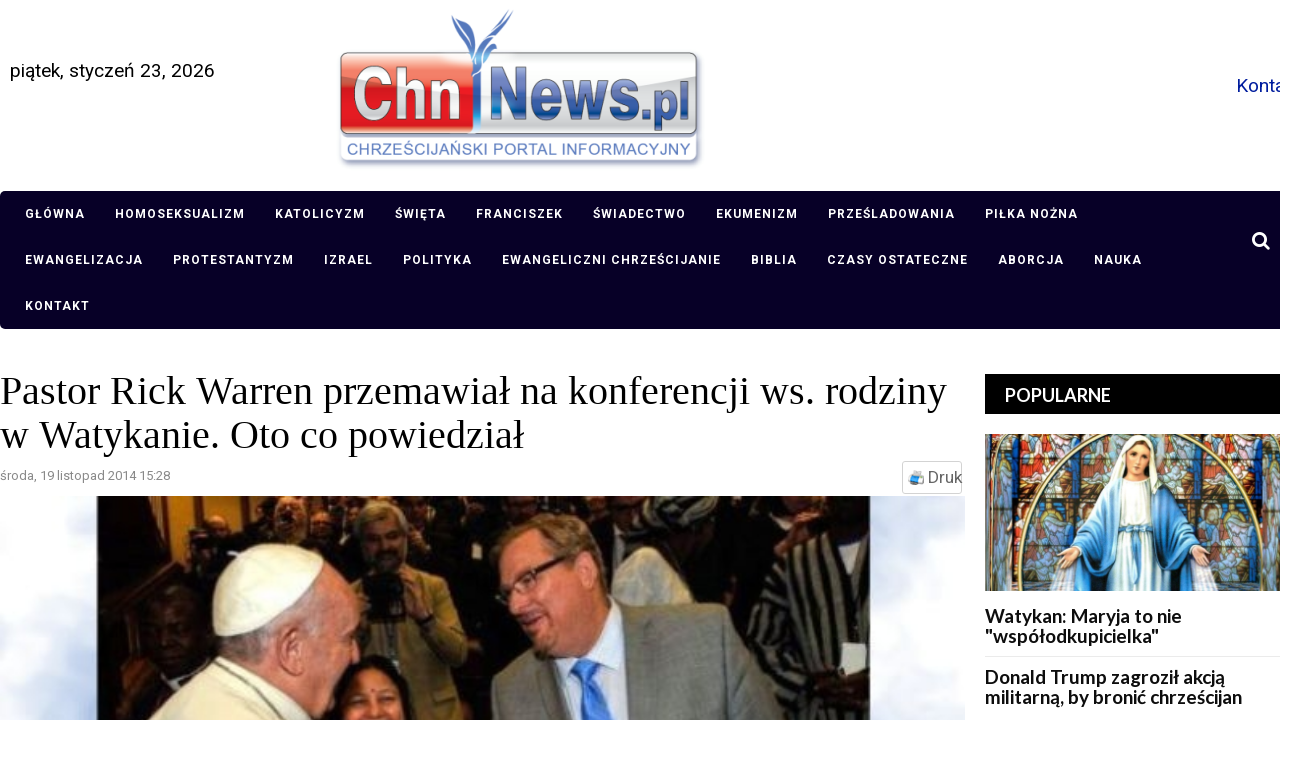

--- FILE ---
content_type: text/html; charset=utf-8
request_url: https://www.google.com/recaptcha/api2/aframe
body_size: 270
content:
<!DOCTYPE HTML><html><head><meta http-equiv="content-type" content="text/html; charset=UTF-8"></head><body><script nonce="Z-lKHzojuwH2COxGO7GVXw">/** Anti-fraud and anti-abuse applications only. See google.com/recaptcha */ try{var clients={'sodar':'https://pagead2.googlesyndication.com/pagead/sodar?'};window.addEventListener("message",function(a){try{if(a.source===window.parent){var b=JSON.parse(a.data);var c=clients[b['id']];if(c){var d=document.createElement('img');d.src=c+b['params']+'&rc='+(localStorage.getItem("rc::a")?sessionStorage.getItem("rc::b"):"");window.document.body.appendChild(d);sessionStorage.setItem("rc::e",parseInt(sessionStorage.getItem("rc::e")||0)+1);localStorage.setItem("rc::h",'1769158203182');}}}catch(b){}});window.parent.postMessage("_grecaptcha_ready", "*");}catch(b){}</script></body></html>